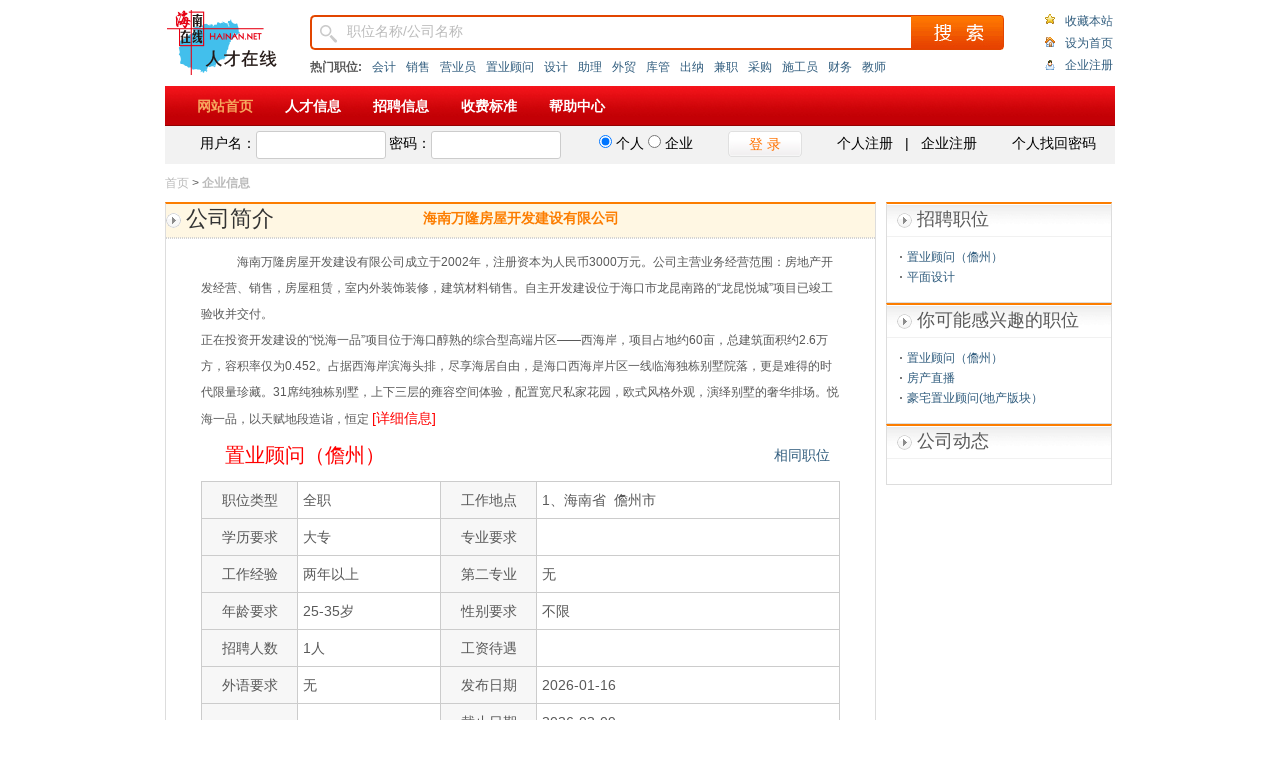

--- FILE ---
content_type: text/html; charset=utf-8
request_url: http://job.hainan.net/corp/previewjob_230839_349531.shtml
body_size: 6408
content:















 




 

<!DOCTYPE html>
<html lang="zh-cn">
<head>
	<link rel="Shortcut Icon" href="http://www.hainan.net/images/favicon.ico"/>
	<meta charset="utf-8" />
	<meta http-equiv="X-UA-Compatible" content="IE=EmulateIE7, IE=9" />
	<meta name="author" content="" />
	<meta name="Copyright" content="" />
	<meta name="Description" content="海南万隆房屋开发建设有限公司关于置业顾问（儋州）的招聘岗位信息。" />
	<meta name="Keywords" content="置业顾问（儋州）,海南置业顾问（儋州）招聘,海南万隆房屋开发建设有限公司招聘" />
	<title>置业顾问（儋州）_海南万隆房屋开发建设有限公司_海南人才在线</title>
	<link rel="stylesheet" href="../css/person/vip.css" media="screen" />
	<link rel="stylesheet" type="text/css" href="/global/ty/TY.css"/>
	<div id='wx_pic' style='margin:0 auto;display:none;'>
	<!-- 微信分享图标 -->
		<img src='http://job.hainan.net/pics/logo_300300.jpg' />
	</div>
	</head>
<body>
	<div class="wrapper">
    

<script type="text/javascript" charset="utf-8" src="/global/ty/TY.js"></script>
<!-- 20230403
  
  <script charset="UTF-8" type="text/javascript" src="http://cms.tianyaui.com/cms_fragments/nav/js/hn_header.js"></script>
   -->
  <script src="/js/mod/head.js" type="text/javascript" charset="utf-8"></script>
<!--头部开始 -->
	<div class="grid-c1 mb10" style="margin:10px auto auto auto;">
		<!--<div class="toolbar mb8">
			<ul class="cf">
				<li><a target="_blank" href="http://www.hainan.net/">海南在线首页</a><span>-</span></li>
				<li><a target="_blank" href="http://news.hainan.net/">新闻</a><span>-</span></li>
				<li><a target="_blank" href="http://house.hainan.net/">房产</a><span>-</span></li>
				<li><a target="_blank" href="http://mail.hainan.net/qiye/index.jsp">企业邮局</a><span>-</span></li>
				<li><a target="_blank" href="http://edu.hainan.net/">教育</a><span>-</span></li>
				<li><a target="_blank" href="http://city.hainan.net/">城市</a><span>-</span></li>
				<li><a target="_blank" href="http://auto.hainan.net/">汽车</a><span>-</span></li>
				<li><a target="_blank" href="http://info.hainan.net/">分类</a><span>-</span></li>
				<li><a target="_blank" href="http://pm.hainan.net/">拍卖</a><span>-</span></li>
				<li><a target="_blank" href="http://game.hainan.net/">游戏</a><span>-</span></li>
				<li><a target="_blank" href="http://sms.hainan.net/">无线</a><span>-</span></li>
				<li><a target="_blank" href="http://www.tianya.cn/city/hn/index.shtml">海南一家</a><span>|</span></li>
				<li><a target="_blank" href="http://mail.hainan.net/qiye/index.jsp"class="green">企业邮局</a><span>-</span></li>
				<li><a target="_blank" href="http://news.hainan.net/hnnet/hnad/index.html" class="green">广告服务</a></li>
			</ul>
		</div>-->
		
		<div class="tilte mb10">
			<div class="left "><a href="http://job.hainan.net" class="a2btn"><span>海南在线-人才在线</span></a></div>
			<div class="center ">
				<div class="search">
					<form action="/search/search-job.jsp" method="post" target="_blank" id="search-head-form" name="search-head-form">
					<div class="text"><input type="text" class="ipt" id="keyword" name="keyword" style="" value="职位名称/公司名称" ></div>
					<span class="btn"><a href="javascript:void(0)" class="a2btn" id="submitBtn"></a></span>
					</form>
				</div>
				<div class="search-list">
					<strong >热门职位:</strong>
					<a href="#" onclick="searchJob2MasterNav('会计')">会计</a>
					<a href="#" onclick="searchJob2MasterNav('销售')">销售</a>
					<a href="#" onclick="searchJob2MasterNav('营业员')">营业员</a>
					<a href="#" onclick="searchJob2MasterNav('置业顾问')">置业顾问</a>
					<a href="#" onclick="searchJob2MasterNav('设计')">设计</a>
					<a href="#" onclick="searchJob2MasterNav('助理')">助理</a>
					<a href="#" onclick="searchJob2MasterNav('外贸')">外贸</a>
					<a href="#" onclick="searchJob2MasterNav('库管')">库管</a>
					<a href="#" onclick="searchJob2MasterNav('出纳')">出纳</a>
					<a href="#" onclick="searchJob2MasterNav('兼职')">兼职</a>
					<a href="#" onclick="searchJob2MasterNav('采购')">采购</a>
					<a href="#" onclick="searchJob2MasterNav('施工员')">施工员</a>
					<a href="#" onclick="searchJob2MasterNav('财务')">财务</a>
					<a href="#" onclick="searchJob2MasterNav('教师')">教师</a>
				</div>
			</div>
			<div class="right "><ul>
				<li><a href="javascript:setFavorite();">收藏本站</a></li>
				<li><a href="javascript:setHomepage();">设为首页</a></li>
				<li><a href="/corp/register.jsp">企业注册</a></li>
			</ul></div>
		</div>
		<div class="nav-bar" id="nav_bar_div">
			<ul>
				<li><a href="/">网站首页</a></li>
				<li><a href="/search/search-talent.jsp">人才信息</a></li>
				<li><a href="/search/search-job.jsp">招聘信息</a></li>
				<!--
				<li><a href="/search/recruitment.html">专场招聘</a></li>
				
				<li><a href="/corp/cms_news_list.jsp">职场资讯</a></li>
				<li><a target="_blank" href="http://bbs.tianya.cn/list-5229-1.shtml">海南高校</a></li>
				<li><a target="_blank" href="http://bbs.tianya.cn/list-217-1.shtml">H R 论坛</a></li>
				<li><a target="_blank" href="http://bbs.tianya.cn/list-no20-1.shtml">职场天地</a></li>
				-->
				<li><a href="/help.jsp?newsid=320">收费标准</a></li>
				<li><a href="/help.jsp">帮助中心</a></li>
				<!-- <li><a class="current" href="#">会员中心</a></li> -->
			</ul>
		</div>
	</div>
	<script type="text/javascript">
		jQuery("#top_user_menu").html("");	//清空海南在线公共导航用户登录信息栏。因为天涯用户状态跟人才内部用户状态会引发用户混乱
	</script>
	
<!--头部结束 -->		

 
    	<!--登录 开始-->
	<div class="grid-c1 mb10" style="margin-top:-10px !important">
		<div class="un-login" id="head-login-div">
			<ul class="cf">
				<li id="head-login-input" class="li-25">
					<label >用户名：</label><input type="text" class="ipt-xm" name="header-login-name" id="header-login-name" /> 
					<label >密码：</label><input type="password" class="ipt-xm" name="header-login-pwd" id="header-login-pwd" /> 
				<span id="head_error_tips"  style="color:#ff0000;position:absolute;top:200px;left:500px;background:#D6E8E9;display:none;padding:5px 10px;">&nbsp;</span>
				</li>
				<li class="li-20" id="login-type-input">
					 <label><input name="identity" type="radio"  checked value=1 /> <span>个人</span> </label>
					 <label><input name="identity" type="radio"  value=2 /> <span>企业</span> </label>
				</li>
				
				<li class="li-15"><a href="#" class="f14 login-btn" id="a-login" >登 录</a></li>
				<li class="li-15"><a href="/person/register.jsp" class="f14">个人注册</a>&nbsp;&nbsp; | &nbsp;&nbsp;<a href="/corp/register.jsp" class="f14">企业注册</a></li>
				<li class="li-15"><a href="/person/getpassword.jsp" class="f14 find-pwd">个人找回密码</a></li>
			</ul>
		</div>
		<div class="login" id="head-login-msg">
		</div>
	</div>
	<!--登录 结束-->
		<script type="text/javascript" src="/js/mod/head_login.js"> </script>

		
		<div class="grid-c1 mb10" id=""><a class="gray" href="/">首页</a> > <span class="gray bold">企业信息</span> </div>
		
		<div class="grid-c2 ">
			<div class="mainbar gray-border corp-info"  id="mainbar_div">
				<div class="hd"><h1>公司简介</h1>海南万隆房屋开发建设有限公司</div>
				<div class="bd table-list">
					<p>
					　海南万隆房屋开发建设有限公司成立于2002年，注册资本为人民币3000万元。公司主营业务经营范围：房地产开发经营、销售，房屋租赁，室内外装饰装修，建筑材料销售。自主开发建设位于海口市龙昆南路的“龙昆悦城”项目已竣工验收并交付。<br />    正在投资开发建设的“悦海一品”项目位于海口醇熟的综合型高端片区——西海岸，项目占地约60亩，总建筑面积约2.6万方，容积率仅为0.452。占据西海岸滨海头排，尽享海居自由，是海口西海岸片区一线临海独栋别墅院落，更是难得的时代限量珍藏。31席纯独栋别墅，上下三层的雍容空间体验，配置宽尺私家花园，欧式风格外观，演绎别墅的奢华排场。悦海一品，以天赋地段造诣，恒定
					<a href="previewcorp_230839.shtml" class="red" target="_blank">[详细信息]</a>
					</p>
					<p><span class='red' style="font-size:20px">置业顾问（儋州）</span>
					<span  style="font-size:20px;margin-left:20px"></span>
					<span style="float:right;margin-right:10px"><a href="/search/search-job.jsp?jobPosition=821" target="_blank">相同职位</a></span></p>
					<table  class=''>
						<tbody><tr>
							<td class="th">职位类型</td>
							<td>
							全职
							</td>
							<td class="th">工作地点</td>
							<td>
							1、海南省&nbsp;
							儋州市
							&nbsp;
							
							&nbsp;
							
							</td>
						</tr>
						<tr>
							<td class="th">学历要求</td>
							<td>大专</td>
							<td class="th">专业要求</td>
							<td></td>
						</tr>
						<tr>
							<td class="th">工作经验</td>
							<td>两年以上</td>
							<td class="th">第二专业</td>
							<td>无</td>
						</tr>
						<tr>
							<td class="th">年龄要求</td>
							<td>
							25-35岁
							</td>
							<td class="th">性别要求</td>
							<td>
							不限
							</td>
						</tr>
						<tr>
							<td class="th">招聘人数</td>
							<td>1人</td>
							<td class="th">工资待遇</td>
							<td></td>
						</tr>
						<tr>
							<td class="th">外语要求</td>
							<td>
							无
							</td>
							<td class="th">发布日期</td>
							<td>
							2026-01-16
							</td>
						</tr>
						<tr>
							<td class="th"></td>
							<td></td>
							<td class="th">截止日期</td>
							<td>
							2026-03-09
							</td>
						</tr>
						
					</tbody></table>
					
					<div class="detail-info cf ">
						<div id="bdshare" class="bdshare_t bds_tools get-codes-bdshare" style='float:right;'>
							<a class="bds_qzone"></a>
							<a class="bds_tsina"></a>
							<a class="bds_tqq"></a>
							<span class="bds_more"></span>
						</div>
						<div style="float:right"><em style="line-height:28px;">分享到:</em>
						<span style="float:right;padding:0 0 0 10px;">
							<div class="bdsharebuttonbox" style="display:inline">
								<a title="分享到微信" href="#" class="bds_weixin" data-cmd="weixin"></a>
								<a title="分享到新浪微博" href="#" class="bds_tsina" data-cmd="tsina"></a>
								<a title="分享到腾讯微博" href="#" class="bds_tqq" data-cmd="tqq"></a>
								<a title="分享到QQ空间" href="#" class="bds_qzone" data-cmd="qzone"></a>
								<a href="#" class="bds_more" data-cmd="more"></a>
							</div>
						</span>
						</div>					
						<h3> 详细要求</h3>
						<p>职位描述<br />1、全面掌握公司的楼盘信息，完成公司下达的销售指标和任务；<br />2、独立完成客户接待、下定、签约等一系列销售服务工作；<br />3、认真热情接待来访客户，做好客户资料整理并做好当日盘客，收集市场信息并及时反馈；<br />4、做好已成交客户的售后服务。<br /><br /><br />任职要求：<br />1、大学专科以上学历，形象气质佳；<br />2、具有良好的表达能力、沟通能力和亲和力，有团队合作精神，具备一定的房地产专业知识；<br />3、具备抗压力，有责任心，勇于接受挑战，具备良好的团队协作能力。<br /><br />薪资:底薪+佣金+团队提成<br />员工福利：五险一金、员工餐</p>
					</div>
					<div id="islogin" class="demo-button">
					<input id="recid" type="hidden" value="349531" />
						<button value="1" recId="349531" comId="230839" remail='363678083@qq.com' jobName='置业顾问（儋州）' comName='海南万隆房屋开发建设有限公司'>
						申请此职位</button>
						<button value="2" recId="349531">马上填写简历</button>
						<button value="3" recId="349531">收藏此职位</button>
						<button value="4" recId="349531">推荐给好友</button>
						<button value="5" onclick="javascript:window.open('previewcorp_230839.shtml','_blank');" >查看企业联系方式</button>
					</div>
					
				</div>
			</div>
		    <div class="sidebar">
				










<div class="list-item icon-hd">
	<div class="hd">
		<h3>招聘职位</h3>
		
	</div>
	
		<div class="bd cf">
			<ul class="list">
			
				<li><a href="previewjob_230839_349531.shtml">置业顾问（儋州）</a></li>
			
				<li><a href="previewjob_230839_364071.shtml">平面设计</a></li>
			

			</ul>
		</div>
	
</div>

<div class="list-item  icon-hd">
	<div class="hd">
		<h3>你可能感兴趣的职位</h3>
		
	</div>
	<div class="bd cf">
		<ul class="list">
		
			<li><a href="previewjob_230839_349531.shtml" target="_blank">置业顾问（儋州）</a></li>
		
			<li><a href="previewjob_234000_361783.shtml" target="_blank">房产直播</a></li>
		
			<li><a href="previewjob_76171_238729.shtml" target="_blank">豪宅置业顾问(地产版块）</a></li>
		
		</ul>
	</div>
</div>

<div class="list-item  icon-hd">
	<div class="hd">
		<h3>公司动态</h3>
	</div>
	<div class="bd cf">
		<ul class="list">
			
		</ul>
	</div>
</div>
				
<script type="text/javascript">
(function(){
	var div=TY("#zbzw-div");
	var first=div.find(".first-type");
	var second =  div.find(".list");
	
	first.each(function(i,el){
		el = TY(el);
		var span = el.find("span");
		el.click(function(){
			var ul = second.get(i);
			if(ul.style.display=="none"){
				ul.style.display="";
				span.html("-");
			}else{
				ul.style.display="none";
				span.html("+");
			}
			return false;
		});
	});
})();
</script>
	
			</div>
		</div>
		<div class="footer">
	<!-- 人才在线服务热线：(86)0898-68582661 人才在线业务咨询：0898-68582641 <br> -->
	版权所有：<a href="http://job.hainan.net">海南人才在线</a>&nbsp;&nbsp;未经job.hainan.net同意，不得转载本网站之所有招聘信息及作品<br> 
</div>
<!--20230404
<script charset="UTF-8" type="text/javascript" src="http://static.tianyaui.com/global/ty/stat/stat_20080313.js"></script>
 -->
	</div>
<script type="text/javascript" charset="utf-8"  src="/servlet/ViewRecruitClicks?recId=349531"></script>	
<script type="text/javascript" charset="utf-8"  src="/js/common/comm.js"></script>
<script type="text/javascript" charset="utf-8" src="/js/common/jquery.cookie.js"></script>
<script type="text/javascript" charset="utf-8" src="/js/common/logincheck.js"></script>
<!-- Baidu Button BEGIN -->
<script>
/*
var _hmt = _hmt || [];
(function() {
  var hm = document.createElement("script");
  hm.src = "//hm.baidu.com/hm.js?fbc1bdaa7f32ffa30899217e354ba06f";
  var s = document.getElementsByTagName("script")[0]; 
  s.parentNode.insertBefore(hm, s);
})();
*/
</script>
<!-- Baidu Button END -->
<!-- Baidu Button BEGIN 百度分享-->
<script>

//var onwxurl = "http://m.job.hainan.net/corp/job_info.jsp?recId=349531";
//var onweixin = false;
//jQuery(function () {
//	jQuery(function () {
//		jQuery(".bds_weixin").hover(function(){onweixin=true;},function () {onweixin=false;});
//		jQuery('body').delegate(".popup_weixin",'mouseenter',function(){onweixin=true;});
//		jQuery('body').delegate(".popup_weixin",'mouseleave',function(){onweixin=false;});
//	 });
// });

/* 
 * 动态设置百度分享URL的函数,具体参数
 * cmd为分享目标id,此id指的是插件中分析按钮的ID
 *，我们自己的文章ID要通过全局变量获取
 * config为当前设置，返回值为更新后的设置。
 */
 /* 
 function SetShareUrl(cmd, config) {            
     if (onweixin) {
         config.bdUrl = onwxurl;    
     }
     return config;
 }

window._bd_share_config={"common":{onBeforeClick:SetShareUrl,"bdSnsKey":{},"bdText":"","bdMini":"2","bdMiniList":false,"bdPic":"http://job.hainan.net/pics/logo_300300.jpg","bdStyle":"0","bdSize":"16"},"share":{}};with(document)0[(getElementsByTagName('head')[0]||body).appendChild(createElement('script')).src='http://bdimg.share.baidu.com/static/api/js/share.js?v=89860593.js?cdnversion='+~(-new Date()/36e5)];
*/
 </script>
<!-- Baidu Button END 百度分享-->
</body>
</html>

--- FILE ---
content_type: text/css
request_url: http://job.hainan.net/css/person/vip.css
body_size: 5286
content:
@charset "utf-8";
@import "../comm/comm.css";
/*侧边区域sidebar*/
.sidebar a{font-size:14px;}
.sidebar .bd li span a{font-size:12px;margin:0px;}
.func-item{margin-left:20px;position:relative;}
#ul_resumeList{
	border-bottom: 1px dotted #DDDDDD;
	margin-bottom:5px;
	padding-bottom:5px;
}
.func-item .hd{font-size:14px;font-weight:bold;line-height:36px; border-bottom:1px solid #f0f0f0;}
.func-item .bd{padding:15px;padding-right:5px;}
.func-item .bd li{line-height:24px; background-position:0px -223px;background-repeat:no-repeat;padding-left:10px;overflow:auto;}
.func-item .bd li a{margin-right:10px;}
.func-item .bd .op{margin-right:0px;font-size:12px;}
.resume-name{display:block;width:56px;overflow:hidden;float:left;height:24px;text-overflow:ellipsis;}
.func-item  .angle{left:15px;top:35px;width:20px;height:9px;position:absolute;background-position:-150px -132px;}
/*****主要区域 mainbar*****/
a img{border:none;}

/*用户信息*/

.user-info{width:560px;height:27px;margin:0 auto;line-height:29px;}
/*主要信息*/

.main-info {padding:10px;height:auto; line-height:30px;}
.line-1{height:4px;background-position:0px -94px;_background-position:0px -88px;}
.main-info .hd{height:40px; line-height:40px; font-size:18px; font-family:微软雅黑,宋体,sen-self;font-weight:bold;padding-left:30px;background-position:-155px 14px;border-bottom:1px dotted #EBEBEB;}
.main-info .bd{padding:10px 0px;}
.page{text-align:center;margin:10px 0px;}
.page span, .page input{margin:0 5px;}
.page .curr {background-color: #CCCCCC;color: #FF3300;}
.page a:hover{background: #416ed3;border: 1px solid #0066cc;color:#ffffff;}
.page a, .page span {background-color: #FFFFFF;border: 1px solid #DFDFDF;display: inline-block;margin: 0 2px;padding: 3px 6px; text-decoration: none;
}
/*订阅企业招聘信息 cop-info*/
.cop-info .hd{background-position:-151px -24px;  }
.cop-info  .list{ border-bottom:1px dotted #d4d4d4; padding-bottom:10px;}
.cop-info  li span{display:block;float:left;padding-left:2px; }
.cop-info .caption{font-size:14px;}
.cop-info  .c2{ width:50px;}
.cop-info  .c4{ width:86px;}
.cop-info  .c10{ width:150px;}

/*简历分析 resume-info*/
/*


.resume-info ul{width:696px;_width:695px;}
.resume-info .caption{border:1px solid #cccccc; border-right:none;}
.resume-info  .caption span{border-right:1px solid #cccccc;}
.resume-info  .list{border-left:1px solid #cccccc;}
.resume-info  .list span{border-right:1px solid #cccccc;border-bottom:1px solid #cccccc;}
.resume-info li span{display:block; width:173px; _width:172px; text-align:center;float:left;}
*/
.resume-info .hd{border:none;}
.resume-info{position:relative;}
.resume-info .order{width:138px; height:32px;position:absolute;background-position:0px -122px;left:558px;top:8px;}

.tb-list-4{border-top:1px solid #f2f2f2;}
/*通知 & 提示*/
.notice-info .bd{padding:20px;}
.notice-info  p{line-height:20px; padding-bottom:8px;text-indent:2em;}

/************会员申请**************/
.apply-main,.succ-main {border-top:none; padding-bottom:30px;font-family:微软雅黑,宋体;}
.apply-form{margin-left:100px;line-height:80px; }
.apply-form span{font-size:16px; float:left;_float:left;_display:block;}
.apply-form  .td1{font-weight:bold;display:block;width:85px;text-align:right;float:left;}
.apply-form input[type="text"],.apply-form input[type="password"]{border:1px solid #b8aaaa; height:38px;line-height:40px;width:420px;*margin-top:18px; font-size:20px;_height:34px;_line-height:34px;}
.apply-form input{_border:1px solid #b8aaaa; _height:38px;_line-height:40px;_width:420px;_margin-top:15px; _font-size:20px;}
.apply-form  li{position:relative;_line-height:80px;_height:80px;}
.apply-form  .td3{position:relative;}
.apply-form  .td3 em{position:absolute;left:0px; top:66px; line-height:16px; }
.apply-form  .td4{font-size:12px;position:absolute;top:30px; width:150px;}
.apply-form  .td200{font-size:12px;position:absolute;top:30px; width:240px;left:580px;}
.apply-title,.apply-info,.apply-btn{text-align:center;padding-top:20px;}
.apply-title{font-size:22px;}
.apply-info{margin-top:30px;}
.apply-btn{width:250px;margin:0 auto;}
.succ-main {padding:80px 0px;}
.succ-title {margin:0px 0px 30px 175px;background-position:-107px -304px;padding-left:70px;}
.succ-title p{font-size:22px;}
.succ-btn{width:400px;margin:0 auto;}
/*登录*/
.resign-info{text-align:center;margin:20px 10px 0px 10px;padding-top:10px;border-top:1px dashed #ededed;}
.resign-info button{margin:5px 0px 20px 0px;border:none;}
.login-type{text-align:center;}
.login-type span{color:#333333;font-weight:bold;}
.login-type label {line-height: 18px; margin: 0 5px;float:left;}
.login-type label input {margin-right: 3px;margin-top: 4px;float:left;}
.login-type label span {margin-right: 10px;float:left;}
.login-type p{display:block;width:125px;height:30ppx;margin:0 auto;}
/************我的基本资料*************/

/********简历管理**********/
.manage-nav {height:58px;border:1px solid #f2f2f2;background-position:0px 34px;background-color:#fffffe;overflow:hidden;}
.manage-nav ul{margin:5px 0px 0px 30px; width:680px;}
.manage-nav li{float:left;background-position:0px -203px;background-repeat:no-repeat;padding-left:10px;width:126px;margin-bottom:8px;}
.resume-div{display:none;}
.manage-nav a,.manage-nav li{color:#b40307; }
.manage-nav a.current{color:#fcb200;}
.manage-nav a{font-weight:bold;}
.info-container{width:100%; padding:40px 0; text-align:center;border:1px solid #f2f2f2;border-top:none;}
.recommend-div  a{text-decoration:underline;}
/*个人简历*/
.resume-title,.resume-body,.resume-foot{margin:0 25px;}
.resume-title h1,.resume-body h2{font-size:30px;font-family:微软雅黑,宋体,sen-self;font-weight:normal;color:#000;}
.resume-title{padding:20px 0px;border-bottom:3px solid #333333;margin-bottom:40px;}
.hainan-logo{position:relative;height:40px;width:133px;float:right;}
.hainan-logo a{display:block;height:75px;width:133px;}
.resume-body .hd{border-bottom:1px solid #cccccc;}
.resume-body .hd h2{font-size:18px;}
.resume-body .bd{padding:15px 0px; margin-bottom:0px;}
.resume-body table{width:100%;}
.resume-body  td,.resume-body .info p{font-size:14px; line-height:28px;color:#000;}
.td-pdl10 td{padding-left:10px;}
.resume-body .cel2 td{margin-left:10px;}
.resume-body .cel2  .td1{width:350px;}
.resume-body .cel2  .td30p{width:30%;}
.resume-body .cel2  .td70p{width:70%;}
.resume-body .td350{width:325px;}
.resume-body .td100{width:150px;}
.resume-body  strong,.resume-body  th{font-size:14px;color:#000;text-align:left;}
.resume-body .tb-lb{border-left:5px solid #cccccc;margin-top:20px;}

.resume-body .info p{text-indent:2em;padding:5px 0px;}
.resume-foot{text-align:center;border-top:3px solid #999999;line-height:28px;}
.resume-option{margin-top:15px;}
.resume-option button{padding:3px 5px; margin-right:10px;}
.pics-div {width:140px; height:170px;overflow:hidden;position:relative;}
.pics-div li{float:left;}
.btns-div{position:absolute;top:140px;width:140px;height:30px; text-align:right;}
.pic-bg{background-color:#ff7300; filter:alpha(opacity=50);opacity:.5;height:30px;position:absolute;top:140px;width:100%;}
.btns{float:right; margin-top:5px;}
.btns-div .btns a{display:block;float:left;width:16px; height:16px;text-align:center;background-color:#ffffff;color:#ff7300;line-height:16px;margin-right:5px;border:1px solid #ff7300;}
.btns-div .btns a.current{color:#ffffff;font-weight:bold;background-color:#ff7300;}
.resume-body .cel2  .td40{width:40px;}
.resume-body .cel2  .td60{width:60px;}
.resume-body .cel2  .td80{width:80px;}
.resume-body .cel2  .td100{width:100px;}
.resume-body .cel2  .td120{width:120px;}
.resume-body .cel2  .td140{width:140px;}
.resume-body .cel2  .td160{width:160px;}
.resume-body .cel2  .td180{width:180px;}
.resume-body .cel2  .td200{width:200px;}
.resume-body .cel2  .td240{width:240px;}
/*应聘管理*/
.list-title{width:150px;float:left;}
.order-list{float:right;width:500px;}
.order-list a{color:#0000ff; margin:0 5px;}

/*我的精准职位搜索*/
.job-list .hd{padding:20px 10px; border:1px solid #f2f2f2; border-top:none;}
.job-list .hd a{white-space: nowrap ;}
.job-list .bd li{border:1px solid #f2f2f2; border-top:none;padding:20px;}
.job-list .bd li p{line-height:22px;}
.job-list .bd .btns{text-align:right;float:none;}
.job-list .bd .btns button{margin-right:20px;}
.job-list .bd li span{margin:0px 4px;}
.job-list li.bg{background-color:#f4fcff;}
/*职位订阅*/
.busi .hd{padding-bottom:0px;}
.job-list .bd{position:relative;}
.order-num{margin-left:35px;}

/*快速职位搜索*/
.tb-list{line-height:30px;}
.tb-list a:visited{
	color:#551A8B;
}
.tb-list th{font-weight:bold;text-align:left;word-break: keep-all;padding-right:5px;}
.tb-list tr.bg{background-color:#f8f7f7;}
.tb-list tr:hover{background-color:#FEF0C2;}
.tb-list td div{height:30px;overflow:hidden;padding-right:10px;}
.tb-list td {padding-top:2px;padding-bottom:2px;}
.gray-bg{background-color:#f2f2f2;}
.tb-list .td40{width:40px;}
.tb-list .td80{width:80px;}
.tb-list .td1{width:60px;}
.tb-list .td2{width:130px;}
.tb-list .td3{width:110px;}
.tb-list .td4{width:200px;}
.tb-list .td5{width:80px;}

/**企业 -上传图片**/
.info-1{height:150px;margin:10px 0px 0px 0px;padding:30px 0px 0px;}
.corp-pics-list ul{margin-left:-23px;}
.corp-pics-list li{float:left;margin:0px 0px 20px 28px;width:150px;overflow:hidden;}
.corp-pics-list li  h3{font-style:normal;height:36px;overflow:hidden;}
.corp-pics-list li a{margin-right:15px;}
.corp-pics-list li img{width:150px;height:130px;}
.corp_head_pic{width:150px;height:130px;} 
/**企业 - 模版**/
.info-2 {padding:30px 28px;}
.corp-domo-list li{float:left;margin:0px 0px 20px 30px;}
.corp-domo-list li span{text-align:center;}
.corp-domo-list img{width:129px;height:140px;padding:2px;border:1px solid #cccccc;margin-bottom:5px;}
.corp-domo-list .span5{width:129px;}
/**动态新闻**/
.add-news{padding:20px;}
.add-btn{margin:10px 0px;}
.add-news-zone li{margin-bottom:26px;}
.add-news-zone li strong{font-size:14px;margin-right:10px;}
.tb-list-3 thead{border-bottom:1px dotted #dcdcdc;}
.tb-list-3 tbody{border-bottom:1px solid #dcdcdc;}
.tb-list-3 tr{line-height:30px;}
.tb-list-3 .f14{background-position:2px -298px;background-repeat:no-repeat;padding-left:14px;}
.tb-list-3 th{font-size:14px;}
.tb-list-3  .td1{width:475px;}
.tb-list-3  .td2{width:120px;}
.tb-list-3  .td3{width:120px;}

/**企业动态 列表页**/
.corp-news-list{margin:10px;line-height:30px;}
.corp-news-list li{background-position:0px -298px;padding-left:10px;background-repeat:no-repeat;}
.corp-news-list a{font-size:14px;float:left;}
.list-item{border:1px solid #dddddd; border-top:2px solid #d4080b;margin-bottom:10px;line-height:20px;}
.list-item a{font-size:12px;}
.list-item li{background-position:-9px -287px;background-repeat: no-repeat;padding-left: 10px;height:20px;overflow:hidden;text-overflow:ellipsis; white-space:nowrap;width:194px; }
.list-item .hd{padding:10px;background-position:0px -249px;height:18px;padding-top:5px;}
.list-item .hd h3{font-size:14px;float:left;width:130px;}
.list-item .hd span{float:right;margin-top:3px;}
.list-item .hd span a{color:#7a7a7a;}
.list-item .bd{padding:10px 10px 15px 10px;}
.list-item .bd li span{color:#999999;margin-left:5px;}
.hot-list li{width:33%;float:left;background:none;padding:0px;}

/**企业动态 内容页**/
.news-info{padding:0px 20px;margin-bottom:10px;}
.news-info h1,.news-info .info,.news-info .pic{text-align:center;margin-bottom:10px;}
.news-info .hd{margin:10px 0px 30px 0px;}
.news-info h1{font-size:20px;font-weight:bold;font-family:微软雅黑,黑体;line-height:48px;margin-bottom:0px;}
.news-info .info{line-height:30px;margin:10px 0px;}
.news-info .bd *{font-size:14px;}
.news-info .bd p{line-height:26px;margin-bottom:10px;}

/*企业粉丝圈*/
.corp-funs .hd{border-left:none;border-right:none;height:8px;}
.corp-funs .tab{top:0px;left:20px;}

/*人才搜索*/
.gray-tabs .hd{position:relative;border:1px solid #d7d7d7; border-bottom:none;padding:0px;margin-top:50px;background-color:#f2f2f2;}
.gray-tabs .bd{border:1px solid #d7d7d7; border-top:none;}
.gray-tabs .tab{position:absolute;top:-29px;left:-1px;}
.gray-tabs .tab li{margin-right:10px;background:#ffffff;}
.gray-tabs .tab li a{margin-right:0px;font-weight:normal;border:1px solid #d7d7d7;background-position:0px -321px;border-bottom:none;}
.gray-tabs .tab li a.current{font-weight:bold;background-position:0px -351px;}
.gray-tabs .tab-cont{margin:0px 20px 10px 20px;border:none;padding-top:10px;}
.search-cont {padding:15px 5px;}
.search-txt{color:#ff0000;margin:0px 20px 0px 0px;width:48px;display:block;height:18px; visibility:hidden;}
.search-cont input,.search-cont select{margin-left:5px;width:132px;height:24px;line-height:20px;padding:0px 2px;_height:20px;_border:1px solid #CCCCCC}
.search-cont select{_padding:2px;}
.search-cont button{padding:0px 10px;}
.search-cont span{margin-right:5px;}
.search-cont li{line-height:30px;_margin-bottom:3px;}
.search-cont .w114{width:114px;_width:116px;}
.search-cont .w108{width:108px;}
.search-cont .w84{width:84px;}
.search-cont .w111{width:111px;}
.search-cont .w236{width:236px;}
.search-cont .w261{width:261px;}
.search-cont .w159{width:159px;}
.search-cont .w102{width:102px;}
.search-cont .w97{width:97px;}
.search-cont .w64{width:64px;}
.search-cont .w44{width:44px;}
.search-cont .w146{width:146px;}
.search-con a{display:block;float:left; height:18px; border:1px solid #ff6600;padding:0px 18px 0px 2px;line-height:18px;margin-right:10px;background:url(../../pics/X.jpg) no-repeat center right;}
.search-sel{padding:20px 0px 0px;margin:0px 20px;border-bottom:1px solid #dddddd;text-align:left;}
.search-sel .page{text-align:left;}
.result-list th{font-size:14px;}
/**职位搜索**/
.for-job input{width:120px;}
.for-job select{width:78px;}
.gray-tabs .tab-cont li{border:none;}
.tab-cont .name-list li h2 a{font-size:14px;}
.tab-cont .name-list li{width:210px;float:left;padding: 0px;margin-bottom:10px;margin-right:8px;background-position:-10px -284px;padding-left:8px;background-repeat:no-repeat;}
.tab-cont .name-list li span{display:block;width:100%;margin:0px;background-color:#EFEFEF}
.talent-list{margin-left:8px;}
.talent-list li{float:left;width:110px;text-align:left;margin-left:0px;_margin-left:0px;height:170px;overflow:hidden;margin-bottom:10px;}
.talent-list li p{height:22px;overflow:hidden;}
/*企业信息*/
.corp-info{border:1px solid #dddddd; border-top:2px solid #fc7d00;margin-bottom:10px;line-height:20px;}
.corp-info .hd{background-position: 0 -249px;height: 18px;padding: 5px 10px 10px;background-color:#fff7e3;border-bottom:1px dotted #d4d4d4;text-align:center;color:#fc7d00;font-size:14px;font-family:宋体;font-weight:bold;position:relative;}
.corp-info .hd h1{font-size:22px; font-family:微软雅黑,宋体;color:#333333;font-weight:normal;display:block;float:left;background-position: -153px -382px;padding-left:20px;position:absolute;top:5px;left:0px}
.corp-info .bd{padding:10px 35px;}
.corp-info .bd p{font-size:12px;line-height:26px;margin-bottom:10px;text-indent:2em;}
.txt-list li h3{text-align:left;padding-left:10px;background-position:-10px -286px;background-repeat:no-repeat;}
.detail-info{background-color:#eaeaea;margin-bottom:20px;}
.corp-info .detail-info p{padding:10px 30px;text-indent:0em;}
.demo-button {text-align:center;}
.demo-button button{padding:0px 5px;margin-right:10px;}
.table-list *{font-size:14px;}
.table-list table{width:100%;border-right:1px solid #cccccc;border-bottom:1px solid #cccccc;line-height:36px;}
.table-list td{border-top:1px solid #cccccc;border-left:1px solid #cccccc;padding:0px 5px;}
.table-list td a{color:#0000ff;text-decoration:underline;}
.table-list table .th{background-color:#f7f7f7;text-align:center;width:85px;}
.icon-hd .hd h3{padding-left:20px;background-position: -153px -382px;background-repeat:no-repeat;font-size:18px; font-family:微软雅黑;font-weight:normal;width:auto;}
.icon-hd{border-top:2px solid #fc7d00;margin-bottom:0px;}
.table-list{border-top:1px dotted #D4D4D4;}
.table-list h3{line-height:36px;font-size:14px;}
/*收费标准*/
.fee table{width:100%;}
.fee table .th{background:none; border-bottom:1px solid #f03e21;font-size:14px;}
.tips-info{background-color:#fff8e8;border:1px solid #ffe4ce;padding:10px 20px;}
.tips-info h1{font-size:22px;font-family:微软雅黑,宋体,sen-self;font-weight:normal;background-position:-153px -376px;padding-left:25px;margin-bottom:10px;}
.tips-info li{float:left;width:50%;}
.tips-info li p{font-size:14px;font-family:宋体,sen-self}
.tips-info .server-tel{font-family:微软雅黑,宋体,sen-self;font-size:18px;font-weight:normal;color:#fc0000;}

/*管理员*/
.manager-info{text-align:left;margin-left:130px;}
.thin td,.thin th{padding:2px;}
.thin td a{margin-left:2px;}
.search-td{text-align:center;}
.search-td span{margin-left:10px;}
.base-tb-man{width:754px;}
.base-tb-man td {padding:0;height:25px}
/*我的精准人才*/
.my-talent li img{width:99px;height:128px; border:none;}
.my-talent .right{width:545px;margin-left:10px;}
.my-talent li button{width:80px;}

/*企业信息——招聘职位二级*/
.first-type{font-weight:bold;}
.type-item a{font-size:14px;}
.type-item li a{font-size:12px;}	
.first-type span{display: block;float: left;padding-right: 5px;text-align: center;width: 10px;}
.type-item .list{margin-left:10px;}

.job-list .bd li:hover{background:#FEF3CF}

.base-tb a img{vertical-align:middle;}

--- FILE ---
content_type: text/css
request_url: http://job.hainan.net/global/ty/TY.css
body_size: 5164
content:
@charset "utf-8";html{color:#000}body,div,dl,dt,dd,ul,ol,li,h1,h2,h3,h4,h5,h6,pre,code,form,fieldset,legend,input,button,textarea,p,blockquote{margin:0;padding:0}fieldset,img{border:0}address,caption,cite,code,dfn,em,th,var,optgroup{font-style:inherit;font-weight:inherit}del,ins{text-decoration:none}li{list-style:none}caption,th{text-align:left}q:before,q:after{content:''}abbr,acronym{border:0;font-variant:normal}sup{vertical-align:baseline}sub{vertical-align:baseline}legend{color:#000}input,button,textarea,select,optgroup,option{font-family:inherit;font-size:inherit;font-style:inherit;font-weight:inherit}input,button,textarea,select{*font-size:100%}.fs12{font-size:12px}.fs13{font-size:13px}.fs14{font-size:14px}.fs16{font-size:16px}.fs20{font-size:20px}.fb{font-weight:700}.fn{font-weight:400}.ti2{text-indent:2em}.lh150{line-height:150%}.lh180{line-height:180%}.lh200{line-height:200%}.unl{text-decoration:underlline}.no_unl{text-decoration:none}.tl{text-align:left}.tc{text-align:center}.tr{text-align:right}.bc{margin-left:0;margin-right:0}.fl{float:left;display:inline}.fr{float:right;display:inline}.cb{clear:both}.cl{clear:left}.cr{clear:rigth}.clearfix,.cf{zoom:1}.clearfix:after,.cf:after{content:"";display:block;height:0;clear:both;visibility:hidden}.vm{verticle-align:middle}.pr{position:relative}.pa{position:absolute}.abs-right{position:absolute;right:0}.zoom{zoom:1}.hidden{visiility:hidden}.none{display:none}.w10{width:10px}.w20{width:20px}.w30{width:30px}.w40{width:40px}.w50{width:50px}.w60{width:60px}.w70{width:70px}.w80{width:80px}.w90{width:90px}.w100{width:100px}.w200{width:200px}.w300{width:300px}.w400{width:400px}.w500{width:500px}.w600{width:600px}.w700{width:700px}.w800{width:800px}.w{width:100%}.h50{width:50px}.h80{width:80px}.h100{width:100px}.h200{width:200px}.h{height:100%}.m10{margin:10px}.m15{margin:15px}.m30{margin:30px}.mt5{margin-top:5px}.mt10{margin-top:10px}.mt15{margin-top:15px}.mt20{margin-top:20px}.mt30{margin-top:30px}.mt50{margin-top:50px}.mt100{margin-top:100px}.mb5{margin-bottom:5px}.mb10{margin-bottom:10px}.mb15{margin-bottom:15px}.mb20{margin-bottom:20px}.mb30{margin-bottom:30px}.mb50{margin-bottom:50px}.mb100{margin-bottom:100px}.ml5{margin-left:5px}.ml10{margin-left:10px}.ml15{margin-left:15px}.ml20{margin-left:20px}.ml30{margin-left:30px}.ml50{margin-left:50px}.ml100{margin-left:100px}.mr5{margin-right:5px}.mr10{margin-right:10px}.mr15{margin-right:15px}.mr20{margin-right:20px}.mr30{margin-right:30px}.mr50{margin-right:50px}.mr100{margin-right:100px}.p10{padding:10px}.p15{padding:15px}.p30{padding:30px}.pt5{padding-top:5px}.pt10{padding-top:10px}.pt15{padding-top:15px}.pt20{padding-top:20px}.pt30{padding-top:30px}.pt50{padding-top:50px}.pt100{padding-top:100px}.pb5{padding-bottom:5px}.pb10{padding-bottom:10px}.pb15{padding-bottom:15px}.pb20{padding-bottom:20px}.pb30{padding-bottom:30px}.pb50{padding-bottom:50px}.pb100{padding-bottom:100px}.pl5{padding-left:5px}.pl10{padding-left:10px}.pl15{padding-left:15px}.pl20{padding-left:20px}.pl30{padding-left:30px}.pl50{padding-left:50px}.pl100{padding-left:100px}.pr5{padding-right:5px}.pr10{padding-right:10px}.pr15{padding-right:15px}.pr20{padding-right:20px}.pr30{padding-right:30px}.pr50{padding-right:50px}.pr100{padding-right:100px}.iframeDiv{position:fixed;z-index:-1;display:none}.modDiv{width:100%;position:fixed;top:0;left:0}.ty-bluebtn{border:1px solid #007BB0;box-shadow:inset 0 1px 1px #fff,0 0 1px #fff inset;color:#fff;text-shadow:0 -1px 0 rgba(0,0,0,.5);background:url([data-uri]);background:-moz-linear-gradient(top,rgba(12,164,215,1) 0,rgba(5,136,189,1) 100%);background:-webkit-gradient(linear,left top,left bottom,color-stop(0%,rgba(12,164,215,1)),color-stop(100%,rgba(5,136,189,1)));background:-webkit-linear-gradient(top,rgba(12,164,215,1) 0,rgba(5,136,189,1) 100%);background:-o-linear-gradient(top,rgba(12,164,215,1) 0,rgba(5,136,189,1) 100%);background:-ms-linear-gradient(top,rgba(12,164,215,1) 0,rgba(5,136,189,1) 100%);background:linear-gradient(top,rgba(12,164,215,1) 0,rgba(5,136,189,1) 100%);filter:progid:DXImageTransform.Microsoft.gradient(startColorstr='#0ca4d7', endColorstr='#0588bd', GradientType=0)}.ty-bluebtn:hover{color:#fff;filter:none;background:#068FC2}.ty-greybtn{border:1px solid #C9C9C9;box-shadow:inset 0 1px 1px #fff,0 0 1px #fff inset;color:#fff;text-shadow:0 -1px 0 rgba(0,0,0,.5);background:url([data-uri]);background:-moz-linear-gradient(top,rgba(203,203,203,1) 0,rgba(175,175,175,1) 100%);background:-webkit-gradient(linear,left top,left bottom,color-stop(0%,rgba(203,203,203,1)),color-stop(100%,rgba(175,175,175,1)));background:-webkit-linear-gradient(top,rgba(203,203,203,1) 0,rgba(175,175,175,1) 100%);background:-o-linear-gradient(top,rgba(203,203,203,1) 0,rgba(175,175,175,1) 100%);background:-ms-linear-gradient(top,rgba(203,203,203,1) 0,rgba(175,175,175,1) 100%);background:linear-gradient(top,rgba(203,203,203,1) 0,rgba(175,175,175,1) 100%);filter:progid:DXImageTransform.Microsoft.gradient(startColorstr='#cbcbcb', endColorstr='#afafaf', GradientType=0)}.ty-greybtn:hover{color:#fff;filter:none;background:#bbb}.ty-lightgreybtn{border:1px solid #ccc;color:#666;text-shadow:0 1px 0 rgba(255,255,255,.8);box-shadow:inset 0 1px 1px #fff,0 0 1px #fff inset;background:url([data-uri]);background:-moz-linear-gradient(top,rgba(255,255,255,1) 0,rgba(230,230,230,1) 100%);background:-webkit-gradient(linear,left top,left bottom,color-stop(0%,rgba(255,255,255,1)),color-stop(100%,rgba(230,230,230,1)));background:-webkit-linear-gradient(top,rgba(255,255,255,1) 0,rgba(230,230,230,1) 100%);background:-o-linear-gradient(top,rgba(255,255,255,1) 0,rgba(230,230,230,1) 100%);background:-ms-linear-gradient(top,rgba(255,255,255,1) 0,rgba(230,230,230,1) 100%);background:linear-gradient(top,rgba(255,255,255,1) 0,rgba(230,230,230,1) 100%);filter:progid:DXImageTransform.Microsoft.gradient(startColorstr='#ffffff', endColorstr='#e6e6e6', GradientType=0)}.ty-lightgreybtn:hover{background:#e6e6e6;color:#666;filter:none}.inputbtn{-moz-border-radius:5px;-webkit-border-radius:5px;border-radius:5px;padding:4px 16px;display:inline-block;*display:inline;*zoom:1;font-size:14px;cursor:pointer;overflow:visible;*zoom:1}@-moz-document url-prefix(){.inputbtn{padding-bottom:3px}}:root .inputbtn{filter:none}a.inputbtn{padding:4px 16px 5px;height:auto}.TY-login-window-container .TY_ui_window .bcc .ty-content{background:0 0}.TY-login-window{width:350px;font:14px/1.5 Arial,Helvetica,"微软雅黑";color:#333;background:#fff;border-radius:3px;overflow:hidden}.TY-login-window *{font-family:Arial,Helvetica,"微软雅黑"}.login-window-header{position:relative;padding:0 20px;height:40px;background:#4986d0;overflow:hidden;*zoom:1}.login-window-body{padding:20px 40px 40px}.loginWin-logo{margin:11px 0;width:84px;height:18px}.loginWin-logo a{display:block;width:84px;height:18px;background:url(/global/ty/resources/images/loginWin_icons_v2_2a60f18.png?_v=@TIMESTAMP@) no-repeat}.loginWin-close-btn{position:absolute;top:15px;right:20px;width:10px;height:10px;background:url(/global/ty/resources/images/loginWin_icons_v2_2a60f18.png?_v=@TIMESTAMP@) 0 -38px no-repeat;outline:0 none}.loginWin-tab{position:relative;margin:-10px -30px 10px;height:45px;*zoom:1}.loginWin-tab a{position:absolute;right:0;top:0;width:42px;height:42px;background:url(/global/ty/resources/images/loginWin_icons_v2_2a60f18.png?_v=@TIMESTAMP@) no-repeat;text-decoration:none}.loginWin-tab .normal-login-tab{background-position:15px -164px}.loginWin-tab .qrcode-login-tab{background-position:0 -111px}.loginWin-tab a:after{position:absolute;top:0;right:45px;width:127px;height:24px;text-align:center;font-size:12px;line-height:24px;color:#333;background:url(/global/ty/resources/images/loginWin_icons_v2_2a60f18.png?_v=@TIMESTAMP@) 0 -67px no-repeat}.loginWin-tab .qrcode-login-tab:after{content:"二维码登录更便捷"}.loginWin-tab .normal-login-tab:after{content:"密码登录在这里"}.loginWin-guide{padding-bottom:15px}.loginWin-guide .guide-avatar{margin-bottom:30px;text-align:center}.loginWin-guide .guide-avatar img{display:block;margin:0 auto 10px;width:90px;height:90px;vertical-align:middle;border-radius:50%}.loginWin-guide .guide-avatar h4{font-size:16px;line-height:20px;font-weight:400}.loginWin-guide .guide-text{margin-bottom:20px;text-align:center;font-size:12px;line-height:20px;color:#999}.loginWin-guide .guide-enter{margin-bottom:10px}.loginWin-guide .guide-enter a{display:block;width:270px;height:40px;line-height:40px;font-size:18px;color:#fff;text-align:center;text-decoration:none;background:#4986d0;border-radius:3px;outline:0 none}.loginWin-guide .guide-links{line-height:20px}.loginWin-guide .guide-links a{text-decoration:none}.loginWin-account{margin-bottom:15px;width:270px}.loginWin-account-title{margin-bottom:16px;text-align:center;font-size:16px;color:#999}.loginWin-account-list{min-height:120px;height:auto!important;height:120px}.loginWin-account-list li{padding:5px 30px 5px 6px;white-space:nowrap;text-overflow:ellipsis;overflow:hidden}.loginWin-account-list li a{display:block;line-height:20px;color:#333;text-decoration:none}.loginWin-account-list li.checked{position:relative;background:#f7f7f7;*zoom:1}.loginWin-account-list li.checked:after{content:"";position:absolute;top:10px;right:10px;width:14px;height:10px;background:url(/global/ty/resources/images/loginWin_icons_v2_2a60f18.png?_v=@TIMESTAMP@) -30px -38px no-repeat}.loginWin-form{}.loginWin-login-form{line-height:15px}.loginWin-login-form a{color:#333;text-decoration:none}.loginWin-login-form a:hover{text-decoration:underline}.loginWin-login-form label{color:#999}.loginWin-form-item{margin-bottom:15px}.loginWin-form-item .input-text{padding:6px 10px;width:248px;height:26px;line-height:26px;border:1px solid #e0e0e0;border-radius:3px;outline:0 none}.loginWin-form-item .input-text:focus{border-color:#4986d0}.loginWin-form-item .input-checkbox{margin:-2px 4px 0 0;vertical-align:middle;outline:0 none;*width:13px;*height:13px}.loginWin-submit-btn{width:270px;height:40px;border:0 none;line-height:40px;font-size:18px;color:#fff;text-align:center;background:#4986d0;border-radius:3px;vertical-align:middle;cursor:pointer;outline:0 none}.loginWin-password-link{color:#999!important}.loginWin-register-link{color:#2965B1!important}.switch-login-toggle,.normal-login-toggle{cursor:pointer;margin-right:40px}.loginWin-third-list{margin-top:25px;padding-top:15px;border-top:1px solid #e5e5e5}.loginWin-third-list dt{float:left;display:inline;font-size:12px;line-height:24px;color:#999}.loginWin-third-list dd{float:left;display:inline;margin-right:14px;width:24px;height:24px}.loginWin-third-list dd a{display:block;width:24px;height:24px;background:url(/global/ty/resources/images/loginWin_icons_v2_2a60f18.png?_v=@TIMESTAMP@) no-repeat}.loginWin-third-list .weixin-login{background-position:0 -209px}.loginWin-third-list .qq-login{background-position:-44px -209px}.loginWin-third-list .weibo-login{background-position:-88px -209px}.loginWin-qrcode{margin-top:0;margin-top:-10px}.loginWin-qrcode-hd{line-height:20px;text-align:center;font-size:16px;margin-bottom:15px}.loginWin-qrcode a{text-decoration:none}.loginWin-qrcode a:hover{text-decoration:underline}.loginWin-qrcode-box{position:relative;width:160px;margin:0 auto;height:160px;*zoom:1}.loginWin-qrcode-img{display:block;margin:auto;width:160px;height:160px;-webkit-transition:all .3s linear;-moz-transition:all .3s linear;-o-transition:all .3s linear;transition:all .3s linear}.loginWin-qrcode-tips{position:absolute;right:0;top:0;width:120px;height:120px;background:url(/global/ty/resources/images/loginWin_qrcode_bg_dce0cc4.png?_v=@TIMESTAMP@) no-repeat;text-align:center;-webkit-transition:all .3s linear;-moz-transition:all .3s linear;-o-transition:all .3s linear;transition:all .3s linear}.loginWin-qrcode-tips h4{margin:20px 0 10px;line-height:24px;font-size:16px;font-weight:400;color:#000}.loginWin-qrcode-tips .get-qrcode-link{display:inline-block;width:120px;height:35px;line-height:35px;color:#fff;border-radius:3px;background:#4986d0;*zoom:1}.loginWin-app-download{margin-top:15px;line-height:20px;text-align:center;font-size:14px;color:#999}.loginWin-qrcode-links{margin-top:35px;line-height:20px;font-size:14px;text-align:right}.qrcode-timeout .loginWin-qrcode-img{left:75px}.qrcode-timeout .loginWin-qrcode-tips{right:75px;background:rgba(255,255,255,.9)}#loginWin_content_wrapper{}.loginWin-guide-login-wrapper{}.loginWin-guide-login-wrapper .loginWin-account,.loginWin-guide-login-wrapper .loginWin-form,.loginWin-guide-login-wrapper .loginWin-qrcode,.loginWin-guide-login-wrapper .normal-login-tab{display:none}.loginWin-switch-login-wrapper{margin-bottom:-10px}.loginWin-switch-login-wrapper .loginWin-tab,.loginWin-switch-login-wrapper .loginWin-guide,.loginWin-switch-login-wrapper .loginWin-qrcode,.loginWin-switch-login-wrapper .loginWin-account-input,.loginWin-switch-login-wrapper .loginWin-register-link,.loginWin-switch-login-wrapper .loginWin-third-list,.loginWin-switch-login-wrapper .switch-login-toggle{display:none}.loginWin-normal-login-wrapper .loginWin-guide,.loginWin-normal-login-wrapper .loginWin-account,.loginWin-normal-login-wrapper .loginWin-qrcode,.loginWin-normal-login-wrapper .normal-login-tab,.loginWin-normal-login-wrapper .normal-login-toggle{display:none}.loginWin-qrcode-login-wrapper .loginWin-guide,.loginWin-qrcode-login-wrapper .loginWin-account,.loginWin-qrcode-login-wrapper .qrcode-login-tab,.loginWin-qrcode-login-wrapper .loginWin-form{display:none}#browser-update{border:1px solid #ffa93a;width:1003px;height:46px;background-color:#ffc;margin:0 auto}#browser-update .content{color:#666;width:760px;margin:0 auto;line-height:46px;position:relative}#browser-update .content span{float:left}.browser_chrome,.browser_ie,.browser_firefox{background:url(/global/ty/resources/images/browser_logo_0b9e480.png?_v=@TIMESTAMP@) no-repeat 0 0;margin-left:40px;cursor:pointer}.browser_chrome{width:44px;height:44px;background-position:0 -88px}.browser_ie{width:44px;height:44px;background-position:0 2px}.browser_firefox{width:44px;height:44px;background-position:0 -42px}#browser-update .content .closeTips{position:absolute;right:-100px;top:-10px;color:red;cursor:pointer}.login_win_tip{width:330px;height:640px;background:#dbdbdb;border:#bcbcbc 1px solid;position:fixed;top:50%;z-index:12003;left:50%;margin:-300px 0 0 220px;visibility:hidden;opacity:0;transition:all .3s;-moz-transition:all .3s;-webkit-transition:all .3s;-o-transition:all .3s}.login_win_tip.login_win_tip_show{visibility:visible;margin-left:200px;opacity:1;background-color:#dbdbdb}.login_win_tip .tip{width:291px;height:585px;margin:25px 0 0 20px;background:url(../images/login_win_tip.png?_v=@TIMESTAMP@)}.login_win_tip .tri{position:absolute;width:17px;height:42px;background:url(/global/ty/resources/images/loginWin_icons_v2_2a60f18.png?_v=@TIMESTAMP@) no-repeat;background-position:0 -250px;margin:270px 0 0 -17px}.login_win_tip_right{position:absolute;top:80px;margin:0 0 0 -250px}.login_win_tip_right .tri{margin:170px 0 0 330px;background-position:-17px -250px}.login_win_tip_right.login_win_tip_show{margin-left:-230px}.TY_ui_window{border:0 none;border-collapse:collapse;position:fixed;margin:0;display:none}.TY_ui_window .btc,.TY_ui_window .bcl,.TY_ui_window .bcr,.TY_ui_window .bfc{background:url(/global/ty/resources/images/black-op3_16683d3.png?_v=@TIMESTAMP@) repeat left top;height:4px}.TY_ui_window .bcl,.TY_ui_window .bcr{width:4px}.TY_ui_window .btl,.TY_ui_window .btr,.TY_ui_window .bfl,.TY_ui_window .bfr{background:url(/global/ty/resources/images/TY_549491b.png?_v=@TIMESTAMP@) no-repeat}.TY_ui_window .btl{background-position:-5px -70px;width:4px;height:4px}.TY_ui_window .btr{background-position:-20px -70px;width:4px;height:4px}.TY_ui_window .bfl{background-position:-5px -84px;width:4px;height:4px}.TY_ui_window .bfr{background-position:-20px -84px;width:4px;height:4px}.TY_ui_window .bcc{padding:0}.TY_ui_window .bcc .topBar{height:26px;width:100%;background:url(/global/ty/resources/images/TY_549491b.png?_v=@TIMESTAMP@) repeat-x left -98px;position:relative;background-color:#E9EFF8}.TY_ui_window .bcc .topBar .title{padding:0 0 0 10px;font-size:14px;font-weight:700;color:#444;line-height:26px;text-align:left}.TY_ui_window .bcc .topBar .closeBtn{height:8px;overflow:hidden;position:absolute;right:9px;top:9px;width:8px;background:url(/global/ty/resources/images/TY_549491b.png?_v=@TIMESTAMP@) repeat-x -32px -57px;cursor:pointer}.TY_ui_window .bcc .topBar .closeBtn:hover{height:8px;overflow:hidden;position:absolute;right:9px;top:9px;width:8px;background:url(/global/ty/resources/images/TY_549491b.png?_v=@TIMESTAMP@) repeat-x -40px -57px;cursor:pointer}.TY_ui_window .bcc .ty-content{background:#fff;padding:12px 26px;zoom:1;display:block;text-align:left;opacity:1}.TY_ui_window .bcc .ty-content iframe{border:0 none}.TY_ui_window .bcc .btnArea{display:block;zoom:1;background:url(/global/ty/resources/images/TY_549491b.png?_v=@TIMESTAMP@) repeat-x left -128px;padding:8px 0 6px;font-size:12px;overflow:hidden;background-color:#F1F1F1}.TY_ui_window .bcc .btnArea input{background:url(/global/ty/resources/images/TY_549491b.png?_v=@TIMESTAMP@) no-repeat 50% -26px;height:22px;border:1px solid #94afd5;border-radius:4px;padding:2px 10px;margin-right:8px;_margin-right:4px;float:right;color:#444;cursor:pointer;vertical-align:middle}.TY_ui_window .bcc .btnArea input:hover{color:orange}

--- FILE ---
content_type: application/javascript
request_url: http://job.hainan.net/js/common/logincheck.js
body_size: 1512
content:
jQuery(document).ready(function(){
	var Objects = {

			isLogin:function(elem){
				jQuery(elem).click(function(){
					if(jQuery(this).val() != 5 && !Objects.loginCookieExit()){
						tb_show("登录", "/person/login_ifr.jsp?random=" + Math.random() + "&TB_iframe=true&height=160&width=255&modal=true");
					}else{
						if(jQuery(this).val() == 1){
							tb_show("", "/person/admin/person_apply.jsp?recId="+ jQuery(this).attr("recId")
							+"&comName="+jQuery(this).attr("comName")+"&comId="+jQuery(this).attr("comId")+"&random=" + Math.random() 
							+ "&TB_iframe=true&height=260&width=300&modal=true");	
						}else if(jQuery(this).val() == 2){
							window.location.href = "/person/admin/";
						}else if(jQuery(this).val() == 3){
							jQuery.getJSON("/person/admin/personSubmit.jsp?doAction=insertFav&recruitId=" + jQuery(this).attr("recId") + "&random=" + Math.random(),function(data){
								if(data.success == 1){
									alert("收藏职位成功!");
								}else{
									alert(data.error);
								}
							});
						}else if(jQuery(this).val() == 4) {
							tb_show("", "/person/admin/tellFriend_ifr.jsp?recId="+ jQuery(this).attr("recId") + "&random=" + Math.random() +"&TB_iframe=true&height=180&width=400&modal=true");	
						}
						
					}
				});
			},
			loginCookieExit:function(){
				return JOB_LOGIN.isOnline(1);
			}
	};
	Objects.isLogin("#islogin button");
	Objects.isLogin("p[name='islogin'] button");
	Objects.isLogin("#order");
});

--- FILE ---
content_type: application/javascript
request_url: http://job.hainan.net/js/mod/head_login.js
body_size: 2378
content:

	//初始化登录框
var headLoginObj = (function($){
	var retObject={};
	function initHeadLogin(){
		var personLoginInfo = JOB_LOGIN.getLoginInfo(1);
		var corpLoginInfo = JOB_LOGIN.getLoginInfo(2);
		if(personLoginInfo!=""){
			jQuery("#head-login-div").css("display","none");
			var obj = new Function("return "+personLoginInfo)();
			var content = "<span class='org' id='head-p-msg'>"+obj.name+"&nbsp;&nbsp;欢迎您！&nbsp;上次登录时间："+obj.time+"</span>";
			content += "<span class='black'><a href='/person/admin/index.jsp?if=/person/admin/myjob.jsp' class='blue bold' >[我的精准职位]</a></span><a href='/person/admin' class='blue bold' >会员中心</a>"
			content += "<a href='javascript:JOB_LOGIN.exit(1)' class='blue bold'>退出</a>";
			jQuery("#head-login-msg").html(content);
			jQuery("#head-login-msg").show();
		} else if (corpLoginInfo != "") {
			jQuery("#head-login-div").css("display","none");
			var obj = new Function("return "+corpLoginInfo)();
			var content = "<span class='org' id='head-p-msg'>"+obj.name+"&nbsp;&nbsp;欢迎您！&nbsp;上次登录时间："+obj.time+"</span>";
			content += "<span class='black'><a href='/corp/admin/index.jsp?if=mytalent.jsp' class='blue bold' >[我的精准简历]</a></span><a href='/corp/admin' class='blue bold' >会员中心</a>"
			content += "<a href='javascript:JOB_LOGIN.exit(2)' class='blue bold'>退出</a>";
			jQuery("#head-login-msg").html(content);
			jQuery("#head-login-msg").show();
		} else {
			$("#head-login-msg").css("display","none");
		}
		
	};
	$("#a-login").click(function (){
		var loginName = $("#header-login-name").val();
		var password =  $("#header-login-pwd").val();
		var type = $("input[name='identity']:checked").val();
		if (loginName == ""){
			$("#head_error_tips").text("用户名不能为空！");
			$("#head_error_tips").show();
		}
		if (password == ""){
			$("#head_error_tips").text("密码不能为空！");
			$("#head_error_tips").show();
		}
		JOB_LOGIN.login(loginName, password, type, false, callback);				
	});
	function callback(data){
	  if(data.success == 0){
		$("#head_error_tips").text(data.error);
		$("#head_error_tips").show();
	  } else {
			initHeadLogin();
		}
	}
	$("#head-login-div").mouseout(function(){
		$("#head_error_tips").hide();
	})
	initHeadLogin();
})(jQuery)
		